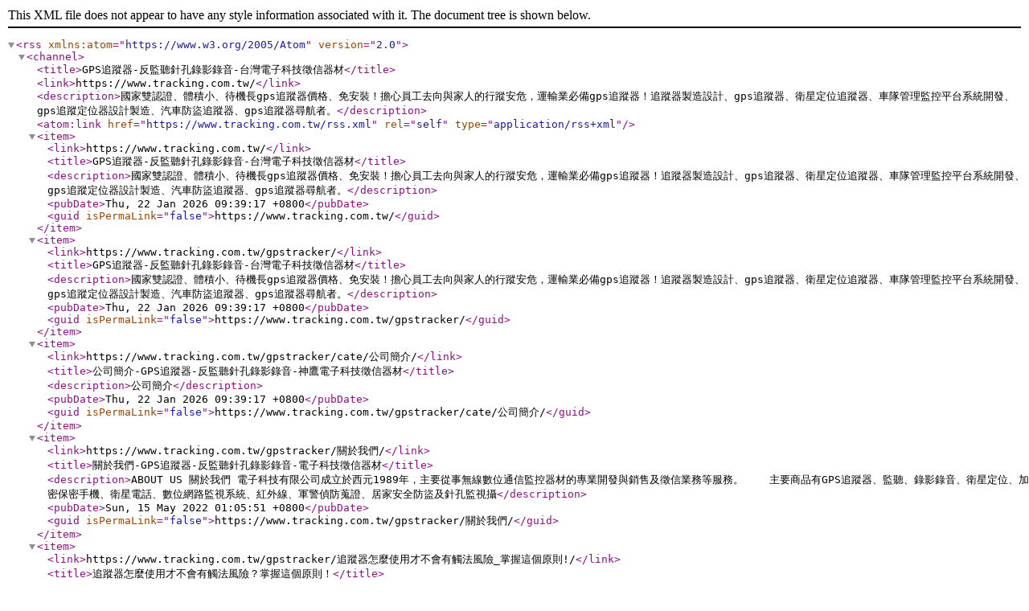

--- FILE ---
content_type: text/xml;charset=UTF-8
request_url: https://www.tracking.com.tw/rss.xml
body_size: 8779
content:
<?xml version="1.0" encoding="UTF-8"?>
<rss version="2.0" xmlns:atom="https://www.w3.org/2005/Atom">
  <channel>
    <title>GPS追蹤器-反監聽針孔錄影錄音-台灣電子科技徵信器材</title>
    <link>https://www.tracking.com.tw/</link>
    <description>國家雙認證、體積小、待機長gps追蹤器價格、免安裝！擔心員工去向與家人的行蹤安危，運輸業必備gps追蹤器！追蹤器製造設計、gps追蹤器、衛星定位追蹤器、車隊管理監控平台系統開發、gps追蹤定位器設計製造、汽車防盜追蹤器、gps追蹤器尋航者。</description>
    <atom:link href="https://www.tracking.com.tw/rss.xml" rel="self" type="application/rss+xml"/>
    <item>
      <link>https://www.tracking.com.tw/</link>
      <title>GPS追蹤器-反監聽針孔錄影錄音-台灣電子科技徵信器材</title>
      <description>國家雙認證、體積小、待機長gps追蹤器價格、免安裝！擔心員工去向與家人的行蹤安危，運輸業必備gps追蹤器！追蹤器製造設計、gps追蹤器、衛星定位追蹤器、車隊管理監控平台系統開發、gps追蹤定位器設計製造、汽車防盜追蹤器、gps追蹤器尋航者。</description>
      <pubDate>Thu, 22 Jan 2026 09:39:17 +0800</pubDate>
      <guid isPermaLink="false">https://www.tracking.com.tw/</guid>
    </item>
    <item>
      <link>https://www.tracking.com.tw/gpstracker/</link>
      <title>GPS追蹤器-反監聽針孔錄影錄音-台灣電子科技徵信器材</title>
      <description>國家雙認證、體積小、待機長gps追蹤器價格、免安裝！擔心員工去向與家人的行蹤安危，運輸業必備gps追蹤器！追蹤器製造設計、gps追蹤器、衛星定位追蹤器、車隊管理監控平台系統開發、gps追蹤定位器設計製造、汽車防盜追蹤器、gps追蹤器尋航者。</description>
      <pubDate>Thu, 22 Jan 2026 09:39:17 +0800</pubDate>
      <guid isPermaLink="false">https://www.tracking.com.tw/gpstracker/</guid>
    </item>
    <item>
      <link>https://www.tracking.com.tw/gpstracker/cate/公司簡介/</link>
      <title>公司簡介-GPS追蹤器-反監聽針孔錄影錄音-神鷹電子科技徵信器材</title>
      <description>公司簡介</description>
      <pubDate>Thu, 22 Jan 2026 09:39:17 +0800</pubDate>
      <guid isPermaLink="false">https://www.tracking.com.tw/gpstracker/cate/公司簡介/</guid>
    </item>
    <item>
      <link>https://www.tracking.com.tw/gpstracker/關於我們/</link>
      <title>關於我們-GPS追蹤器-反監聽針孔錄影錄音-電子科技徵信器材</title>
      <description>ABOUT US 關於我們 電子科技有限公司成立於西元1989年，主要從事無線數位通信監控器材的專業開發與銷售及徵信業務等服務。    主要商品有GPS追蹤器、監聽、錄影錄音、衛星定位、加密保密手機、衛星電話、數位網路監視系統、紅外線、軍警偵防蒐證、居家安全防盜及針孔監視攝</description>
      <pubDate>Sun, 15 May 2022 01:05:51 +0800</pubDate>
      <guid isPermaLink="false">https://www.tracking.com.tw/gpstracker/關於我們/</guid>
    </item>
    <item>
      <link>https://www.tracking.com.tw/gpstracker/追蹤器怎麼使用才不會有觸法風險_掌握這個原則!/</link>
      <title>追蹤器怎麼使用才不會有觸法風險？掌握這個原則！</title>
      <description>追蹤器很常用在執法人員、車主尋車、尋人及徵信社上，最主要的功能當然就是根據追蹤器來追蹤到您想知道其位置的人或物。關於使用追蹤器是否合法總是眾說紛紜，其實最關鍵的決定性因素，是在於這個追蹤器是用在哪裡，以及此用途是否正當及合法。追蹤器最常會安裝在被追蹤位置者的車輛，常見的安裝位置為車輛前後保險桿、輪拱，至於會發熱的部位如引擎蓋內或排氣管，都是要排除的。</description>
      <pubDate>Thu, 17 Jul 2025 14:03:05 +0800</pubDate>
      <guid isPermaLink="false">https://www.tracking.com.tw/gpstracker/追蹤器怎麼使用才不會有觸法風險_掌握這個原則!/</guid>
    </item>
    <item>
      <link>https://www.tracking.com.tw/Antitracker/</link>
      <title>GPS追蹤器-反監聽針孔錄影錄音-台灣電子科技徵信器材</title>
      <description>國家雙認證、體積小、待機長gps追蹤器價格、免安裝！擔心員工去向與家人的行蹤安危，運輸業必備gps追蹤器！追蹤器製造設計、gps追蹤器、衛星定位追蹤器、車隊管理監控平台系統開發、gps追蹤定位器設計製造、汽車防盜追蹤器、gps追蹤器尋航者。</description>
      <pubDate>Thu, 22 Jan 2026 09:39:17 +0800</pubDate>
      <guid isPermaLink="false">https://www.tracking.com.tw/Antitracker/</guid>
    </item>
    <item>
      <link>https://www.tracking.com.tw/Antitracker/cate/最新消息/</link>
      <title>最新消息-GPS追蹤器-反監聽針孔錄影錄音-神鷹電子科技徵信器材</title>
      <description>最新消息</description>
      <pubDate>Thu, 22 Jan 2026 09:39:17 +0800</pubDate>
      <guid isPermaLink="false">https://www.tracking.com.tw/Antitracker/cate/最新消息/</guid>
    </item>
    <item>
      <link>https://www.tracking.com.tw/Antitracker/離婚協議怎麼寫_一篇告訴你/</link>
      <title>離婚協議怎麼寫?一篇告訴你</title>
      <description>在人生旅途中，難免會面臨種種挑戰，而離婚可能是其中一項最令人痛苦的決定。當夫妻雙方確定了離婚的意願，離婚協議書就成為解決分手事宜的重要文件。本文將詳細解說離婚協議書的撰寫方式，並提供實用的建議，讓您能夠順利完成協議離婚手續，不再煩惱。</description>
      <pubDate>Wed, 06 Mar 2024 15:07:15 +0800</pubDate>
      <guid isPermaLink="false">https://www.tracking.com.tw/Antitracker/離婚協議怎麼寫_一篇告訴你/</guid>
    </item>
    <item>
      <link>https://www.tracking.com.tw/Antitracker/監護權官司怎麼爭取_一篇教你!/</link>
      <title>監護權官司怎麼爭取?一篇教你!</title>
      <description>要在監護權官司中制勝，必須對監護權的法律基礎有清晰的了解。監護權不僅僅是爭取子女的居住權，還包括對子女的教育、醫療等方面的權益。雙方離婚後，監護權的歸屬需要經過法院的裁定，而裁定的標準通常是以子女的最佳利益為考量</description>
      <pubDate>Tue, 27 Feb 2024 14:45:40 +0800</pubDate>
      <guid isPermaLink="false">https://www.tracking.com.tw/Antitracker/監護權官司怎麼爭取_一篇教你!/</guid>
    </item>
    <item>
      <link>https://www.tracking.com.tw/Antitracker/婚姻諮商怎麼改善夫妻關係_一篇了解婚姻諮商好處、過程和費用/</link>
      <title>婚姻諮商怎麼改善夫妻關係？一篇了解婚姻諮商好處、過程和費用</title>
      <description>婚姻，是一段充滿挑戰和喜悅的旅程。然而，當夫妻關係面臨困境時，婚姻諮商成為了一種強大的工具，有助於解決問題、改善溝通並恢復彼此之間的連結。在這篇文章中，我們將深入探討婚姻諮商的好處、過程以及費用，並揭示這一專業服務如何成為改善夫妻關係的關鍵。</description>
      <pubDate>Wed, 07 Feb 2024 10:06:12 +0800</pubDate>
      <guid isPermaLink="false">https://www.tracking.com.tw/Antitracker/婚姻諮商怎麼改善夫妻關係_一篇了解婚姻諮商好處、過程和費用/</guid>
    </item>
    <item>
      <link>https://www.tracking.com.tw/Antitracker/妨害婚姻及家庭是什麼_法律上妨害家庭罪成立的要件一篇看/</link>
      <title>妨害婚姻及家庭是什麼？法律上妨害家庭罪成立的要件一篇看</title>
      <description>婚姻是社會中一個重要的基石，而家庭更是個體生活的基本單位。然而，社會中不乏一些行為，侵害了這個基石，並威脅著家庭的穩定。這些行為被法律定義為「妨害婚姻及家庭罪」，其成立的要件在刑法中明確規定。在這篇文章中，我們將深入探討妨害家庭罪的各種形式，以及相應的法律要件。</description>
      <pubDate>Wed, 17 Jan 2024 14:28:11 +0800</pubDate>
      <guid isPermaLink="false">https://www.tracking.com.tw/Antitracker/妨害婚姻及家庭是什麼_法律上妨害家庭罪成立的要件一篇看/</guid>
    </item>
    <item>
      <link>https://www.tracking.com.tw/Antitracker/贍養費支付沒有終止期限_持續付到子女成年_一篇弄懂/</link>
      <title>贍養費支付沒有終止期限？持續付到子女成年？一篇弄懂</title>
      <description>在婚姻中，離婚可能是人生中一個艱難的抉擇。離婚帶來的不僅僅是情感的糾結，還有財務上的考慮，其中一項重要的議題就是贍養費。贍養費是一項生活補助費用，旨在確保離婚一方，在生活中不至於因為經濟因素而陷入困境。</description>
      <pubDate>Mon, 08 Jan 2024 15:43:02 +0800</pubDate>
      <guid isPermaLink="false">https://www.tracking.com.tw/Antitracker/贍養費支付沒有終止期限_持續付到子女成年_一篇弄懂/</guid>
    </item>
    <item>
      <link>https://www.tracking.com.tw/Antitracker/分手有道,守護有方:離婚律師如何捍衛您的法律權益/</link>
      <title>分手有道，守護有方：離婚律師如何捍衛您的法律權益</title>
      <description>離婚律師如何保護法律權益離婚，是一場複雜且充滿法律挑戰的過程。在這個人生的轉折點上，找到一位經驗豐富的離婚律師至關重要，他們能夠引導您穿越這個法律迷宮，確保您的權益得到充分的保護。離婚律師的角色與重要性 離婚律師在整個離婚訴訟中擔當著關鍵的角色。他們不僅具有豐富的法律知識，更負責解釋法律程序，確保當事人的權益得到充分維護。尤其是在這種涉及家庭、</description>
      <pubDate>Tue, 21 Nov 2023 11:29:01 +0800</pubDate>
      <guid isPermaLink="false">https://www.tracking.com.tw/Antitracker/分手有道,守護有方:離婚律師如何捍衛您的法律權益/</guid>
    </item>
    <item>
      <link>https://www.tracking.com.tw/Antitracker/必看!徵信社追蹤器抓姦幫助您快速解決煩惱/</link>
      <title>必看！徵信社追蹤器抓姦幫助您快速解決煩惱</title>
      <description>在人生的旅程中，我們總是期望著幸福的時刻，然而，有時現實可能充滿了曲折和不確定性。感情關係、婚姻和財務疑慮，這些都是生活中可能遭遇的挑戰，而當這些挑戰變得複雜時，我們可能需要一些專業幫助。這就是徵信社和追蹤器抓姦的專業領域進入我們的生活，為我們解開一層層謎團，讓我們更清晰地看到事實的真相。</description>
      <pubDate>Wed, 11 Oct 2023 15:30:19 +0800</pubDate>
      <guid isPermaLink="false">https://www.tracking.com.tw/Antitracker/必看!徵信社追蹤器抓姦幫助您快速解決煩惱/</guid>
    </item>
    <item>
      <link>https://www.tracking.com.tw/Antitracker/帶小王回豪宅!/</link>
      <title>帶小王回豪宅！-GPS追蹤器-反監聽針孔錄影錄音-台灣電子科技徵信器材</title>
      <description>帶小王回豪宅！F級貴婦網紅「床上爽纏綿」 綠帽尪怒喊求償慘打臉吞敗</description>
      <pubDate>Sun, 15 May 2022 01:17:37 +0800</pubDate>
      <guid isPermaLink="false">https://www.tracking.com.tw/Antitracker/帶小王回豪宅!/</guid>
    </item>
    <item>
      <link>https://www.tracking.com.tw/Antitracker/F奶貴婦網紅閨房遭裝針孔/</link>
      <title>F奶貴婦網紅閨房遭裝針孔-GPS追蹤器-反監聽針孔錄影錄音-台灣電子科技徵信器材</title>
      <description>獨家｜F奶貴婦網紅閨房遭裝針孔　帶小王回家被偷拍！夫求償200萬</description>
      <pubDate>Sun, 15 May 2022 01:15:58 +0800</pubDate>
      <guid isPermaLink="false">https://www.tracking.com.tw/Antitracker/F奶貴婦網紅閨房遭裝針孔/</guid>
    </item>
    <item>
      <link>https://www.tracking.com.tw/Antitracker/小王遭偷拍怒求償5百萬/</link>
      <title>小王遭偷拍怒求償5百萬-GPS追蹤器-反監聽針孔錄影錄音-台灣電子科技徵信器材</title>
      <description>交換伴侶6P拆兩對　小王遭偷拍怒求償5百萬法院竟只判賠這數字</description>
      <pubDate>Sun, 15 May 2022 01:14:00 +0800</pubDate>
      <guid isPermaLink="false">https://www.tracking.com.tw/Antitracker/小王遭偷拍怒求償5百萬/</guid>
    </item>
    <item>
      <link>https://www.tracking.com.tw/Antitracker/6P性愛趴/</link>
      <title>6P性愛趴-GPS追蹤器-反監聽針孔錄影錄音-台灣電子科技徵信器材</title>
      <description>樂極生悲！夫妻情侶大玩6P性愛趴　2對鬧翻分手原因曝光</description>
      <pubDate>Sun, 15 May 2022 01:12:23 +0800</pubDate>
      <guid isPermaLink="false">https://www.tracking.com.tw/Antitracker/6P性愛趴/</guid>
    </item>
    <item>
      <link>https://www.tracking.com.tw/Antitracker/老公後位猛撞女家教/</link>
      <title>老公後位猛撞女家教-GPS追蹤器-反監聽針孔錄影錄音-台灣電子科技徵信器材</title>
      <description>妻見「搖擺畫面」怒討200萬！結局曝</description>
      <pubDate>Sun, 15 May 2022 01:08:37 +0800</pubDate>
      <guid isPermaLink="false">https://www.tracking.com.tw/Antitracker/老公後位猛撞女家教/</guid>
    </item>
    <item>
      <link>https://www.tracking.com.tw/Antitracker/【政府公告】NCC:行動電話業務(2G)即將於2017年7月1日走入歷史,呼籲消費者儘速辦理服務移轉,避免通信服務中斷/</link>
      <title>【政府公告】NCC：行動電話業務（2G）即將於2017年7月1日走入歷史，呼籲消費者儘速辦理服務移轉，避免通信服務中斷-GPS追蹤器-反監聽針孔錄影錄音-科技徵信器材</title>
      <description>行動電話業務（2G）終止將會影響所有使用 2G 系統的追蹤器（對應商品：TD300、V120、RX1、tbpt 等等），訊號會越來越弱，可來電本公司諮詢替代方案。</description>
      <pubDate>Wed, 10 Mar 2021 14:14:14 +0800</pubDate>
      <guid isPermaLink="false">https://www.tracking.com.tw/Antitracker/【政府公告】NCC:行動電話業務(2G)即將於2017年7月1日走入歷史,呼籲消費者儘速辦理服務移轉,避免通信服務中斷/</guid>
    </item>
    <item>
      <link>https://www.tracking.com.tw/Antitracker/台灣各大電信公司客服電話/</link>
      <title>台灣各大電信公司客服電話-GPS追蹤器-反監聽針孔錄影錄音-科技徵信器材</title>
      <description>本頁面提供台灣五大電信公司：中華電信、台灣大哥大、遠傳電信、亞太電信、台灣之星之客服電話與服務時間，方便您即時查詢。</description>
      <pubDate>Thu, 04 Mar 2021 14:15:59 +0800</pubDate>
      <guid isPermaLink="false">https://www.tracking.com.tw/Antitracker/台灣各大電信公司客服電話/</guid>
    </item>
    <item>
      <link>https://www.tracking.com.tw/Antitracker/長者迷航走遠怎麼辦_雲林推用GPS找人/</link>
      <title>長者迷航走遠怎麼辦？雲林推用GPS找人-GPS追蹤器-反監聽針孔錄影錄音-科技徵信器材</title>
      <description>雲林縣去年在斗六及古坑水碓地區推動「雲林天倫D+卡」、「D+平安符」、「D+手環」，透過藍芽定位掌握兒童及長者行蹤，不過有些失智長者會騎著摩托車趴趴走，該設備一旦離開追蹤器範圍即無法偵測，縣政府今年升級推動防走失服務計畫，納入另外兩款具備GPS定位的「D+御守錶」、「D+定位錶」，將由村里幹事或鄉鎮</description>
      <pubDate>Mon, 01 Mar 2021 14:17:47 +0800</pubDate>
      <guid isPermaLink="false">https://www.tracking.com.tw/Antitracker/長者迷航走遠怎麼辦_雲林推用GPS找人/</guid>
    </item>
    <item>
      <link>https://www.tracking.com.tw/Antitracker/「汽車追蹤器」的安裝與反制,你知多少_/</link>
      <title>「汽車追蹤器」的安裝與反制，你知多少？-GPS追蹤器-反監聽針孔錄影錄音-科技徵信器材</title>
      <description>GPS定位追蹤器大家應該都不陌生，又名為「汽車追蹤器」，透過汽車移動記錄下完整的歷史軌跡，讓你隨時能夠掌握交通工具的移動方向，且因為體積小容易藏匿更不易被發現，是徵信社追查被查人常用的工具之一，即使體積小但高精密度與專業程度可是毫不缺乏。現在就讓我們一起了解汽車追蹤器該如何使用又該如何安裝，最重要的</description>
      <pubDate>Fri, 26 Feb 2021 14:19:11 +0800</pubDate>
      <guid isPermaLink="false">https://www.tracking.com.tw/Antitracker/「汽車追蹤器」的安裝與反制,你知多少_/</guid>
    </item>
    <item>
      <link>https://www.tracking.com.tw/Antitracker/情治單位違法監聽+信不信由你/</link>
      <title>情治單位違法監聽 信不信由你-GPS追蹤器-反監聽針孔錄影錄音-科技徵信器材</title>
      <description>網路上流傳一分國安局違法監聽名單，細看內容，除極少數統派人士外，反而像是大陸監聽台灣對象的名單。事實上，前國安局長蔡得勝就曾在立院公開說過，大陸廣泛監聽台灣，前總統馬英九更是首要目標，國安局長也是大陸監聽重要對象，但總統和他都用保密手機。</description>
      <pubDate>Tue, 16 Feb 2021 14:28:22 +0800</pubDate>
      <guid isPermaLink="false">https://www.tracking.com.tw/Antitracker/情治單位違法監聽+信不信由你/</guid>
    </item>
    <item>
      <link>https://www.tracking.com.tw/faq/</link>
      <title>GPS追蹤器-反監聽針孔錄影錄音-台灣電子科技徵信器材</title>
      <description>國家雙認證、體積小、待機長gps追蹤器價格、免安裝！擔心員工去向與家人的行蹤安危，運輸業必備gps追蹤器！追蹤器製造設計、gps追蹤器、衛星定位追蹤器、車隊管理監控平台系統開發、gps追蹤定位器設計製造、汽車防盜追蹤器、gps追蹤器尋航者。</description>
      <pubDate>Thu, 22 Jan 2026 09:39:17 +0800</pubDate>
      <guid isPermaLink="false">https://www.tracking.com.tw/faq/</guid>
    </item>
    <item>
      <link>https://www.tracking.com.tw/Pinholevideorecording/</link>
      <title>GPS追蹤器-反監聽針孔錄影錄音-台灣電子科技徵信器材</title>
      <description>國家雙認證、體積小、待機長gps追蹤器價格、免安裝！擔心員工去向與家人的行蹤安危，運輸業必備gps追蹤器！追蹤器製造設計、gps追蹤器、衛星定位追蹤器、車隊管理監控平台系統開發、gps追蹤定位器設計製造、汽車防盜追蹤器、gps追蹤器尋航者。</description>
      <pubDate>Thu, 22 Jan 2026 09:39:17 +0800</pubDate>
      <guid isPermaLink="false">https://www.tracking.com.tw/Pinholevideorecording/</guid>
    </item>
    <item>
      <link>https://www.tracking.com.tw/Pinholevideorecording/cate/GPS追蹤器/</link>
      <title>GPS追蹤器-GPS追蹤器-反監聽針孔錄影錄音-神鷹電子科技徵信器材</title>
      <description>GPS追蹤器</description>
      <pubDate>Thu, 22 Jan 2026 09:39:17 +0800</pubDate>
      <guid isPermaLink="false">https://www.tracking.com.tw/Pinholevideorecording/cate/GPS追蹤器/</guid>
    </item>
    <item>
      <link>https://www.tracking.com.tw/Pinholevideorecording/劃時代的衛星追蹤器/</link>
      <title>劃時代的衛星追蹤器-GPS追蹤器-反監聽針孔錄影錄音-婦幼徵信器材</title>
      <description>是婦幼徵信器材追蹤器研發團隊，累積20多年專業經驗，本公司秉持從開始設計階段，生產製造與客戶服務提供一次到位的信念與服務。例如我們在產品主板線路設計時，就要求使用世界大廠的電子零件，以確保產品品質。接下來要介紹GT-202 3G追蹤器的幾項關鍵部分。</description>
      <pubDate>Thu, 17 Jul 2025 14:05:16 +0800</pubDate>
      <guid isPermaLink="false">https://www.tracking.com.tw/Pinholevideorecording/劃時代的衛星追蹤器/</guid>
    </item>
    <item>
      <link>https://www.tracking.com.tw/Pinholevideorecording/迷你追蹤器+(3G)/</link>
      <title>迷你追蹤器 &amp;#40;3G&amp;#41;-GPS追蹤器-反監聽針孔錄影錄音-科技徵信器材</title>
      <description>SOS 緊急求助按鈕主動回電，即時查詢 SIM 卡餘額，台灣製造。內含一年平台，第二年年付 &amp;#36;2400 台幣。使用 SiRF-5 高性能 GPS 晶片組，以及 GSM 和 3G &amp;#40;WCDMA&amp;#41; 模組，全世界皆適用（日本、韓國皆可）。</description>
      <pubDate>Sat, 14 May 2022 01:03:49 +0800</pubDate>
      <guid isPermaLink="false">https://www.tracking.com.tw/Pinholevideorecording/迷你追蹤器+(3G)/</guid>
    </item>
    <item>
      <link>https://www.tracking.com.tw/Pinholevideorecording/cate/衛星電話/</link>
      <title>衛星電話-GPS追蹤器-反監聽針孔錄影錄音-神鷹電子科技徵信器材</title>
      <description>衛星電話</description>
      <pubDate>Thu, 22 Jan 2026 09:39:17 +0800</pubDate>
      <guid isPermaLink="false">https://www.tracking.com.tw/Pinholevideorecording/cate/衛星電話/</guid>
    </item>
    <item>
      <link>https://www.tracking.com.tw/Pinholevideorecording/衛星電話/</link>
      <title>衛星電話-GPS追蹤器-反監聽針孔錄影錄音-科技徵信器材</title>
      <description>IsatPhone 系列第二代，防撞、耐摔、防水、保密、堅固的衛星電話，長效電池、出色的通訊品質，來自衛星電話的世界領導品牌 Inmarsat。可網內互播、播打各國市話和手機、傳送簡訊、上網、傳送 e-mail、GPS 定位、緊急求救電話，具備 USB 充電、USB 記憶體、鬧鐘、藍芽功能。此費率適</description>
      <pubDate>Sat, 14 May 2022 01:07:54 +0800</pubDate>
      <guid isPermaLink="false">https://www.tracking.com.tw/Pinholevideorecording/衛星電話/</guid>
    </item>
    <item>
      <link>https://www.tracking.com.tw/Pinholevideorecording/XT-Lite+衛星電話/</link>
      <title>XT-Lite 衛星電話-GPS追蹤器-反監聽針孔錄影錄音-科技徵信器材</title>
      <description>市面上最高 CP 值，低價卻擁有所有衛星電話的必備功能。費率採用預付卡方式，買多少就用多少，只要儲值即可自動延長使用年限。可網內互播、播打各國市話和手機、傳送簡訊、上網、傳送 e-mail、GPS 定位、緊急求救電話，具備 USB 充電、USB 記憶體、鬧鐘、藍芽功能。此費率適合長期使用。</description>
      <pubDate>Sat, 14 May 2022 01:07:39 +0800</pubDate>
      <guid isPermaLink="false">https://www.tracking.com.tw/Pinholevideorecording/XT-Lite+衛星電話/</guid>
    </item>
    <item>
      <link>https://www.tracking.com.tw/Pinholevideorecording/cate/針孔攝影機/</link>
      <title>針孔攝影機-GPS追蹤器-反監聽針孔錄影錄音-神鷹電子科技徵信器材</title>
      <description>針孔攝影機</description>
      <pubDate>Thu, 22 Jan 2026 09:39:17 +0800</pubDate>
      <guid isPermaLink="false">https://www.tracking.com.tw/Pinholevideorecording/cate/針孔攝影機/</guid>
    </item>
    <item>
      <link>https://www.tracking.com.tw/Pinholevideorecording/台製錄影錄音筆型針孔攝影機/</link>
      <title>台製錄影錄音筆型針孔攝影機-GPS追蹤器-反監聽針孔錄影錄音-科技徵信器材</title>
      <description>鋼筆型，內建電池最長可連續錄影 50 分鐘、錄音 3 小時，內建 8 G 記憶卡。容易隱藏於文具用品中，方便學習、記錄。具備錄影、錄音、USB 功能，台灣製造。</description>
      <pubDate>Sat, 14 May 2022 01:37:46 +0800</pubDate>
      <guid isPermaLink="false">https://www.tracking.com.tw/Pinholevideorecording/台製錄影錄音筆型針孔攝影機/</guid>
    </item>
    <item>
      <link>https://www.tracking.com.tw/Pinholevideorecording/攝錄影筆/</link>
      <title>攝錄影筆-GPS追蹤器-反監聽針孔錄影錄音-科技徵信器材</title>
      <description>適用居家監控、防盜、百貨、家庭看護、嬰兒看護、醫院、大門門口、房間門口、車庫門口、商場以及超市等場所的錄影蒐證。</description>
      <pubDate>Sat, 14 May 2022 01:28:12 +0800</pubDate>
      <guid isPermaLink="false">https://www.tracking.com.tw/Pinholevideorecording/攝錄影筆/</guid>
    </item>
    <item>
      <link>https://www.tracking.com.tw/Pinholevideorecording/插座型Wi-Fi監視攝影機/</link>
      <title>插座型Wi-Fi監視攝影機-GPS追蹤器-反監聽針孔錄影錄音-科技徵信器材</title>
      <description>無線WIFI針孔插座型攝影機，手機直接監看，24小時循環錄影， 1080P高畫質，3C充電一機2用。</description>
      <pubDate>Sat, 14 May 2022 01:12:53 +0800</pubDate>
      <guid isPermaLink="false">https://www.tracking.com.tw/Pinholevideorecording/插座型Wi-Fi監視攝影機/</guid>
    </item>
    <item>
      <link>https://www.tracking.com.tw/Pinholevideorecording/cate/訊號偵測器/</link>
      <title>訊號偵測器-GPS追蹤器-反監聽針孔錄影錄音-神鷹電子科技徵信器材</title>
      <description>訊號偵測器</description>
      <pubDate>Thu, 22 Jan 2026 09:39:17 +0800</pubDate>
      <guid isPermaLink="false">https://www.tracking.com.tw/Pinholevideorecording/cate/訊號偵測器/</guid>
    </item>
    <item>
      <link>https://www.tracking.com.tw/Pinholevideorecording/Wi-Fi+ISM+訊號偵測器/</link>
      <title>Wi-Fi ISM 訊號偵測器-GPS追蹤器-反監聽針孔錄影錄音-科技徵信器材</title>
      <description>DZDT435 Wi-Fi ISM 數位攝影機偵測器係專為人身隱私安全、防止考試舞弊、資訊機密外洩等用途而設計的科技產品。</description>
      <pubDate>Sat, 14 May 2022 01:37:35 +0800</pubDate>
      <guid isPermaLink="false">https://www.tracking.com.tw/Pinholevideorecording/Wi-Fi+ISM+訊號偵測器/</guid>
    </item>
    <item>
      <link>https://www.tracking.com.tw/Pinholevideorecording/cate/行車紀錄器/</link>
      <title>行車紀錄器-GPS追蹤器-反監聽針孔錄影錄音-神鷹電子科技徵信器材</title>
      <description>行車紀錄器</description>
      <pubDate>Thu, 22 Jan 2026 09:39:17 +0800</pubDate>
      <guid isPermaLink="false">https://www.tracking.com.tw/Pinholevideorecording/cate/行車紀錄器/</guid>
    </item>
    <item>
      <link>https://www.tracking.com.tw/Pinholevideorecording/cate/電子後視鏡/</link>
      <title>電子後視鏡-GPS追蹤器-反監聽針孔錄影錄音-神鷹電子科技徵信器材</title>
      <description>電子後視鏡</description>
      <pubDate>Thu, 22 Jan 2026 09:39:17 +0800</pubDate>
      <guid isPermaLink="false">https://www.tracking.com.tw/Pinholevideorecording/cate/電子後視鏡/</guid>
    </item>
    <item>
      <link>https://www.tracking.com.tw/Pinholevideorecording/魔鏡+MOJING(GPS)/</link>
      <title>魔鏡 MOJING PS-3 &amp;#40;GPS&amp;#41;-GPS追蹤器-反監聽針孔錄影錄音-科技徵信器材</title>
      <description>雙1080P錄影 / 9.66觸控螢幕 / SONY感光元件 / GPS測速 /防爆超級電容 / 支援128G / IPS面板 / TS錄影格式/AI LCD，PS3 電子後視鏡，1080P雙錄影，9.66吋觸控螢幕，支援128GB，支援GPS測速功能，TS錄影格式。</description>
      <pubDate>Sat, 14 May 2022 01:37:21 +0800</pubDate>
      <guid isPermaLink="false">https://www.tracking.com.tw/Pinholevideorecording/魔鏡+MOJING(GPS)/</guid>
    </item>
    <item>
      <link>https://www.tracking.com.tw/Pinholevideorecording/魔鏡+MOJING/</link>
      <title>魔鏡 MOJING M8S-GPS追蹤器-反監聽針孔錄影錄音-科技徵信器材</title>
      <description>雙1080錄影 / GPS測速/ SONY 307感光元件 / 12吋面板 / 專利GPS無線更新 / 專利270度旋轉鏡頭 /支援256G，12吋IPS大螢幕，雙SONY感光元件，支援256GB，GPS測速功能，TS碼錄影+超級電容，專利旋轉鏡頭，專利GPS無線更新</description>
      <pubDate>Sat, 14 May 2022 01:37:06 +0800</pubDate>
      <guid isPermaLink="false">https://www.tracking.com.tw/Pinholevideorecording/魔鏡+MOJING/</guid>
    </item>
    <item>
      <link>https://www.tracking.com.tw/Pinholevideorecording/魔鏡+MOJING_1/</link>
      <title>魔鏡 MOJING M7S-GPS追蹤器-反監聽針孔錄影錄音-科技徵信器材</title>
      <description>雙1080錄影 / GPS測速/ SONY 307感光元件 / 12吋面板 / 專利GPS無線更新 / 支援256G，12吋IPS大螢幕，雙SONY感光元件，支援256GB，GPS測速功能，TS碼錄影+超級電容，專利GPS無線更新。</description>
      <pubDate>Sat, 14 May 2022 01:36:43 +0800</pubDate>
      <guid isPermaLink="false">https://www.tracking.com.tw/Pinholevideorecording/魔鏡+MOJING_1/</guid>
    </item>
    <item>
      <link>https://www.tracking.com.tw/Pinholevideorecording/cate/單鏡頭/</link>
      <title>單鏡頭-GPS追蹤器-反監聽針孔錄影錄音-神鷹電子科技徵信器材</title>
      <description>單鏡頭</description>
      <pubDate>Thu, 22 Jan 2026 09:39:17 +0800</pubDate>
      <guid isPermaLink="false">https://www.tracking.com.tw/Pinholevideorecording/cate/單鏡頭/</guid>
    </item>
    <item>
      <link>https://www.tracking.com.tw/Pinholevideorecording/行車記錄器/</link>
      <title>GL-1行車記錄器-GPS追蹤器-反監聽針孔錄影錄音-科技徵信器材</title>
      <description>1080P解析度 / F2.0 130度鏡頭 / 防爆金電容/ 支援64G/ 2.7吋螢幕，1080P錄影，支援64GB，採用防爆超級電容。</description>
      <pubDate>Sat, 14 May 2022 01:44:47 +0800</pubDate>
      <guid isPermaLink="false">https://www.tracking.com.tw/Pinholevideorecording/行車記錄器/</guid>
    </item>
    <item>
      <link>https://www.tracking.com.tw/Pinholevideorecording/行車紀錄器/</link>
      <title>GL-3行車紀錄器-GPS追蹤器-反監聽針孔錄影錄音-科技徵信器材</title>
      <description>1080P解析度 / F2.0 130度鏡頭 / 防爆金電容/ 支援64G/ 2.45吋螢幕，1080P錄影，支援64GB，採用防爆超級電容。</description>
      <pubDate>Sat, 14 May 2022 01:44:34 +0800</pubDate>
      <guid isPermaLink="false">https://www.tracking.com.tw/Pinholevideorecording/行車紀錄器/</guid>
    </item>
    <item>
      <link>https://www.tracking.com.tw/Pinholevideorecording/行車記錄器_1/</link>
      <title>A30行車記錄器-GPS追蹤器-反監聽針孔錄影錄音-科技徵信器材</title>
      <description>1080P解析度 / F1.8 155度鏡頭 / 防爆金電容/ HDR高動態 / 支援128G / 2.4吋螢幕，1080P錄影，支128GB，採用防爆超級電容，安霸高階影像晶片。</description>
      <pubDate>Sat, 14 May 2022 01:38:12 +0800</pubDate>
      <guid isPermaLink="false">https://www.tracking.com.tw/Pinholevideorecording/行車記錄器_1/</guid>
    </item>
    <item>
      <link>https://www.tracking.com.tw/Pinholevideorecording/cate/無線對講機/</link>
      <title>無線對講機</title>
      <description>無線對講機</description>
      <pubDate>Thu, 22 Jan 2026 09:39:17 +0800</pubDate>
      <guid isPermaLink="false">https://www.tracking.com.tw/Pinholevideorecording/cate/無線對講機/</guid>
    </item>
    <item>
      <link>https://www.tracking.com.tw/Pinholevideorecording/cate/遠端監控設備/</link>
      <title>遠端監控設備-GPS追蹤器-反監聽針孔錄影錄音-神鷹電子科技徵信器材</title>
      <description>遠端監控設備</description>
      <pubDate>Thu, 22 Jan 2026 09:39:17 +0800</pubDate>
      <guid isPermaLink="false">https://www.tracking.com.tw/Pinholevideorecording/cate/遠端監控設備/</guid>
    </item>
    <item>
      <link>https://www.tracking.com.tw/Pinholevideorecording/無線網路針孔攝影機模板/</link>
      <title>無線網路針孔攝影機模板-GPS追蹤器-反監聽針孔錄影錄音-科技徵信器材</title>
      <description>模板型 Wi-Fi 針孔攝影機，可簡單將攝影機融入任何場景中，內建紅外線夜視功能。支援記憶卡錄影，具備錄影、拍照、錄音、位移錄影、紅外線夜視功能，亦可循環錄影，達成 24 小時全天候監控。</description>
      <pubDate>Sat, 14 May 2022 01:45:22 +0800</pubDate>
      <guid isPermaLink="false">https://www.tracking.com.tw/Pinholevideorecording/無線網路針孔攝影機模板/</guid>
    </item>
    <item>
      <link>https://www.tracking.com.tw/Pinholevideorecording/輕巧高畫質夜視無線網路旋轉監視攝影機/</link>
      <title>輕巧高畫質夜視無線網路旋轉監視攝影機-GPS追蹤器-反監聽針孔錄影錄音-科技徵信器材</title>
      <description>現代家庭必備防竊監視器，只要有 Wi-Fi，接上電源即可立即監視。最高支援 HD 720P 高畫質，鏡頭可旋轉，內建紅外線夜視功能，一片漆黑依舊清晰可見。最大支援 64 G，具備錄影、拍照、錄音、位移錄影、紅外線夜視功能，亦可循環錄影，達成 24 小時全天候監控。</description>
      <pubDate>Sat, 14 May 2022 01:45:12 +0800</pubDate>
      <guid isPermaLink="false">https://www.tracking.com.tw/Pinholevideorecording/輕巧高畫質夜視無線網路旋轉監視攝影機/</guid>
    </item>
    <item>
      <link>https://www.tracking.com.tw/Pinholevideorecording/360度全景燈泡型攝影機/</link>
      <title>360度全景燈泡型攝影機-GPS追蹤器-反監聽針孔錄影錄音-科技徵信器材</title>
      <description>可直接安裝在燈泡座上，使用Sony製造感測器，360度無死角，觀看全景影片，畫面可以3D立體的方式呈現。最高支援960PHD高畫質，最大支援128G，24小時全天候監控</description>
      <pubDate>Sat, 14 May 2022 01:44:58 +0800</pubDate>
      <guid isPermaLink="false">https://www.tracking.com.tw/Pinholevideorecording/360度全景燈泡型攝影機/</guid>
    </item>
    <item>
      <link>https://www.tracking.com.tw/Pinholevideorecording/cate/反監聽_反追蹤器/</link>
      <title>反監聽/反追蹤器</title>
      <description>反監聽/反追蹤器</description>
      <pubDate>Thu, 22 Jan 2026 09:39:17 +0800</pubDate>
      <guid isPermaLink="false">https://www.tracking.com.tw/Pinholevideorecording/cate/反監聽_反追蹤器/</guid>
    </item>
    <item>
      <link>https://www.tracking.com.tw/Pinholevideorecording/Wi-Fi+ISM+追蹤機偵測器/</link>
      <title>Wi-Fi ISM 追蹤機偵測器-GPS追蹤器-反監聽針孔錄影錄音-科技徵信器材</title>
      <description>DZGTD800GPS 追蹤機偵測器&amp;#40;GPS Tracker Detector是目前市場上唯一可以有效偵到透過行動通訊系統傳送追蹤機座標的產品，它能捕捉到特定手機頻段的封包信號，進行分析並判斷是否為追蹤機所發出的信號後，再傳送警報給使用者的最新產品。</description>
      <pubDate>Sat, 14 May 2022 01:51:19 +0800</pubDate>
      <guid isPermaLink="false">https://www.tracking.com.tw/Pinholevideorecording/Wi-Fi+ISM+追蹤機偵測器/</guid>
    </item>
    <item>
      <link>https://www.tracking.com.tw/Pinholevideorecording/追踪干擾器(反GPS追踪)/</link>
      <title>GPS追蹤機擾器-GPS追蹤器-反監聽針孔錄影錄音-科技徵信器材</title>
      <description>DZGLJ-700主要用於阻擾GPS無線追蹤器&amp;#40;如3G手機&amp;#41;及智慧型手機的衛星定位功能，使其無法發出正確的位置信息，防止所駕的汽車被不尚份子定位跟蹤。</description>
      <pubDate>Sat, 14 May 2022 01:45:33 +0800</pubDate>
      <guid isPermaLink="false">https://www.tracking.com.tw/Pinholevideorecording/追踪干擾器(反GPS追踪)/</guid>
    </item>
    <item>
      <link>https://www.tracking.com.tw/Pinholevideorecording/cate/客製化產品/</link>
      <title>客製化產品-GPS追蹤器-反監聽針孔錄影錄音-神鷹電子科技徵信器材</title>
      <description>客製化產品</description>
      <pubDate>Thu, 22 Jan 2026 09:39:17 +0800</pubDate>
      <guid isPermaLink="false">https://www.tracking.com.tw/Pinholevideorecording/cate/客製化產品/</guid>
    </item>
    <item>
      <link>https://www.tracking.com.tw/Pinholevideorecording/cate/配件/</link>
      <title>配件</title>
      <description>配件</description>
      <pubDate>Thu, 22 Jan 2026 09:39:17 +0800</pubDate>
      <guid isPermaLink="false">https://www.tracking.com.tw/Pinholevideorecording/cate/配件/</guid>
    </item>
    <item>
      <link>https://www.tracking.com.tw/Pinholevideorecording/公頭充電電池/</link>
      <title>公頭充電電池-GPS追蹤器-反監聽針孔錄影錄音-科技徵信器材</title>
      <description>JST 公頭充電電池系列，容量有 2200 mAH、6900 mAh、10350 mAh、17250 mAH 等，電芯為三星或三洋，台灣製造，撘配 GPS 追蹤器或是攝影機使用，讓機器使用時間更長久 （顏色、容量、電芯依現場為準） 。</description>
      <pubDate>Sat, 14 May 2022 01:51:44 +0800</pubDate>
      <guid isPermaLink="false">https://www.tracking.com.tw/Pinholevideorecording/公頭充電電池/</guid>
    </item>
    <item>
      <link>https://www.tracking.com.tw/Pinholevideorecording/強力磁鐵+(5+x+4+x+0.5+cm)/</link>
      <title>強力磁鐵 &amp;#40;5 x 4 x 0.5 cm&amp;#41;-GPS追蹤器-反監聽針孔錄影錄音-科技徵信器材</title>
      <description>搭配電池使用，可將 GPS 追蹤器吸附於汽機車上。平時生活家居好幫手，方便蒐集小螺絲和迴紋針，單顆磁鐵可吸附一本雜誌。</description>
      <pubDate>Sat, 14 May 2022 01:51:31 +0800</pubDate>
      <guid isPermaLink="false">https://www.tracking.com.tw/Pinholevideorecording/強力磁鐵+(5+x+4+x+0.5+cm)/</guid>
    </item>
    <item>
      <link>https://www.tracking.com.tw/Pinholevideorecording/cate/其他/</link>
      <title>其他-GPS追蹤器-反監聽針孔錄影錄音-神鷹電子科技徵信器材</title>
      <description>其他</description>
      <pubDate>Thu, 22 Jan 2026 09:39:17 +0800</pubDate>
      <guid isPermaLink="false">https://www.tracking.com.tw/Pinholevideorecording/cate/其他/</guid>
    </item>
    <item>
      <link>https://www.tracking.com.tw/Pinholevideorecording/警察執法錄影錄音記錄器/</link>
      <title>警察執法錄影錄音記錄器-GPS追蹤器-反監聽針孔錄影錄音-科技徵信器材</title>
      <description>警察執法錄影錄音記錄器，採用多項最新視訊／音訊處理技術，具備 FULL HD 1080 P 高畫質錄影功能、智能紅外線夜視功能，IP67防水防塵，功能全面，性能可靠，可廣泛用於公、檢、法、警、工商、稅務等機關部門。</description>
      <pubDate>Sat, 14 May 2022 01:52:07 +0800</pubDate>
      <guid isPermaLink="false">https://www.tracking.com.tw/Pinholevideorecording/警察執法錄影錄音記錄器/</guid>
    </item>
    <item>
      <link>https://www.tracking.com.tw/Pinholevideorecording/USB-C+電源轉接器/</link>
      <title>USB-C 電源轉接器-GPS追蹤器-反監聽針孔錄影錄音-科技徵信器材</title>
      <description>Apple 20W USB C 電源轉接器適用於iPhone 12/iPhone 12 Pro/iPhone 11/iPad Pro/iPad Air/iPad mini</description>
      <pubDate>Sat, 14 May 2022 01:51:56 +0800</pubDate>
      <guid isPermaLink="false">https://www.tracking.com.tw/Pinholevideorecording/USB-C+電源轉接器/</guid>
    </item>
    <item>
      <link>https://www.tracking.com.tw/book/</link>
      <title>GPS追蹤器-反監聽針孔錄影錄音-台灣電子科技徵信器材</title>
      <description>國家雙認證、體積小、待機長gps追蹤器價格、免安裝！擔心員工去向與家人的行蹤安危，運輸業必備gps追蹤器！追蹤器製造設計、gps追蹤器、衛星定位追蹤器、車隊管理監控平台系統開發、gps追蹤定位器設計製造、汽車防盜追蹤器、gps追蹤器尋航者。</description>
      <pubDate>Thu, 22 Jan 2026 09:39:17 +0800</pubDate>
      <guid isPermaLink="false">https://www.tracking.com.tw/book/</guid>
    </item>
    <item>
      <link>https://www.tracking.com.tw/contact/</link>
      <title>GPS追蹤器-反監聽針孔錄影錄音-台灣電子科技徵信器材</title>
      <description>國家雙認證、體積小、待機長gps追蹤器價格、免安裝！擔心員工去向與家人的行蹤安危，運輸業必備gps追蹤器！追蹤器製造設計、gps追蹤器、衛星定位追蹤器、車隊管理監控平台系統開發、gps追蹤定位器設計製造、汽車防盜追蹤器、gps追蹤器尋航者。</description>
      <pubDate>Thu, 17 Jul 2025 14:00:57 +0800</pubDate>
      <guid isPermaLink="false">https://www.tracking.com.tw/contact/</guid>
    </item>
  </channel>
</rss>
